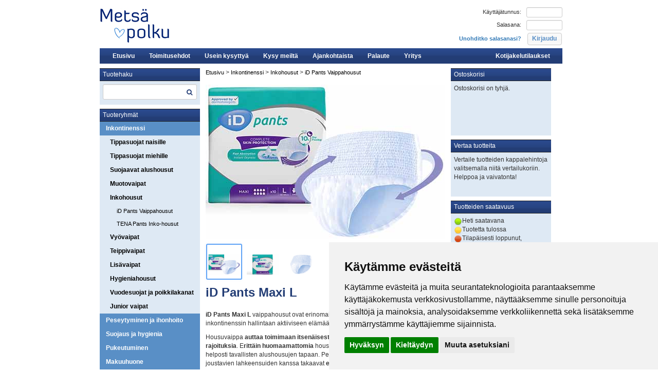

--- FILE ---
content_type: text/html;charset=UTF-8
request_url: https://www.metsapolku.fi/tuoteInfo/show?tuotenro=5531380100
body_size: 27904
content:
<!doctype html>
<!--[if lt IE 7 ]> <html lang="en" class="no-js ie6"> <![endif]-->
<!--[if IE 7 ]>    <html lang="en" class="no-js ie7"> <![endif]-->
<!--[if IE 8 ]>    <html lang="en" class="no-js ie8"> <![endif]-->
<!--[if IE 9 ]>    <html lang="en" class="no-js ie9"> <![endif]-->
<!--[if (gt IE 9)|!(IE)]><!--> <html lang="en" class="no-js"><!--<![endif]-->
	<head>
		<title>iD Pants Maxi L, 80kpl/ltk NEW</title>
		<meta http-equiv="Content-Type" content="text/html; charset=UTF-8"/>
<meta http-equiv="X-UA-Compatible" content="IE=edge,chrome=1"/>
<meta name="viewport" content="width=device-width, initial-scale=1.0"/>

<link
  rel="stylesheet"
  href="/static/css/main.css"
  type="text/css"
/>
<link
  rel="stylesheet"
  href="/static/css/mobile.css"
  type="text/css"
/>





<!-- Cookie Consent by TermsFeed https://www.TermsFeed.com -->
<script
  type="text/javascript"
  src="https://www.termsfeed.com/public/cookie-consent/4.1.0/cookie-consent.js"
  charset="UTF-8"
></script>
<script type="text/javascript" charset="UTF-8">
  document.addEventListener("DOMContentLoaded", function () {
    cookieconsent.run({
      notice_banner_type: "simple",
      consent_type: "express",
      palette: "light",
      language: "fi",
      page_load_consent_levels: ["strictly-necessary"],
      notice_banner_reject_button_hide: false,
      preferences_center_close_button_hide: false,
      page_refresh_confirmation_buttons: true,
      website_name: "Metsäpolku",
      callbacks: {
        scripts_specific_loaded: (level) => {
          switch (level) {
            case "targeting":
              gtag("consent", "update", {
                ad_storage: "granted",
                ad_user_data: "granted",
                ad_personalization: "granted",
              });
              break;
            case "tracking":
              gtag("consent", "update", {
                analytics_storage: "granted",
              });
              break;
          }
        },
      },
      callbacks_force: true,
    });
  });
</script>
<!-- end of Cookie Consent-->
<!-- Google Analytics -->
<script>
  window.dataLayer = window.dataLayer || [];
  function gtag() {
    dataLayer.push(arguments);
  }
  console.log("DENY");
  gtag("consent", "default", {
    ad_storage: "denied",
    ad_user_data: "denied",
    ad_personalization: "denied",
    analytics_storage: "denied",
  });
</script>
<script
  async
  src="https://www.googletagmanager.com/gtag/js?id=G-801EK5QW1H"
></script>
<script>
  window.dataLayer = window.dataLayer || [];
  function gtag() {
    dataLayer.push(arguments);
  }
  gtag("js", new Date());
  gtag("config", "AW-1068002010");
  gtag("config", "G-801EK5QW1H");
  gtag("config", "UA-1682519-2");
</script>
<!-- end of Google Analytics-->
<!-- Google Tag Manager -->
<script>
  (function (w, d, s, l, i) {
    w[l] = w[l] || [];
    w[l].push({ "gtm.start": new Date().getTime(), event: "gtm.js" });
    var f = d.getElementsByTagName(s)[0],
      j = d.createElement(s),
      dl = l != "dataLayer" ? "&l=" + l : "";
    j.async = true;
    j.src = "https://www.googletagmanager.com/gtm.js?id=" + i + dl;
    f.parentNode.insertBefore(j, f);
  })(window, document, "script", "dataLayer", "GTM-5C8QRRW7");
</script>
<!-- End Google Tag Manager -->

<noscript
  >Free cookie consent management tool by
  <a href="https://www.termsfeed.com/">TermsFeed</a></noscript
>





		
	<meta name="layout" content="tuotelistaus"/>
	

        <script src="/static/plugins/jquery-1.7.1/js/jquery/jquery-1.7.1.min.js" type="text/javascript" ></script>
<link href="/static/css/jquery-theme/theme.css" type="text/css" rel="stylesheet" media="screen, projection" />
<script src="/static/plugins/jquery-ui-1.8.15/jquery-ui/js/jquery-ui-1.8.15.custom.min.js" type="text/javascript" ></script>
<script src="/static/bundle-bundle_application_head.js" type="text/javascript" ></script>
<link href="/static/css/font-awesome-4.4.0/css/font-awesome.min.css" type="text/css" rel="stylesheet" media="screen, projection" />
<link href="/static/js/bootstrap/dist/css/bootstrap.min.css" type="text/css" rel="stylesheet" media="screen, projection" />
<link href="/static/css/bootstrap-mods.css" type="text/css" rel="stylesheet" media="screen, projection" />

	</head>
	<body>
	<div id="container">
		<div id="header">
			<a href="/"><img src="/static/images/skin/header_logo.jpg" /></a>
			<div id='login'>
	<div class='inner'>


		<form action='/j_spring_security_check' method='POST' id='loginForm' class='cssform' autocomplete='off'>
		
			<table>
				<tr>
					<td><label for='username'>Käyttäjätunnus:</label></td>
					<td><input type='text' class='login_textfield form-control input-sm' name='j_username' id='username'/></td>
				</tr>
				<tr>
					<td><label for='password'>Salasana:</label></td>
					<td><input type='password' class='login_textfield form-control input-sm' name='j_password' id='password'/></td>
				</tr>


				<tr>
					<td>	
						
						<a href="/asiakas/forgotPwd">Unohditko salasanasi?</a>
					</td>
					<td><input type='submit' class="login_kirjaudu" value='Kirjaudu'/></td>
				</tr>
			</table>
		</form>
	</div>
</div>

		</div>

				<div id="navi">
			<a href="/extranet/index" style="float:right; margin-right: 24px;">Kotijakelutilaukset</a>
			<a href="/websivu/show?sivu=etusivu" class="">Etusivu</a>
			<a href="/websivu/show?sivu=toimitusehdot" class="">Toimitusehdot</a>
			<a href="/websivu/show?sivu=usein_kysytyt" class="">Usein kysytty&auml;</a>
			<a href="/websivu/show?sivu=kysy_meilta" class="">Kysy meilt&auml;</a>
			<a href="/websivu/show?sivu=ajankohtaista" class="">Ajankohtaista</a>
			<a href="/websivu/show?sivu=palaute" class="">Palaute</a>
			<a href="/yritys" class="" target="_blank">Yritys</a>
		</div>
		
		
		<div id="banner_container">
			<div class="spacer"></div>
		</div>
		
		<div id="content_container">
			<div id="left_column">
				
<div id="tuotenav" class="navcontainer">
	<h2>Tuotehaku</h2>
	<div class="navcontainer-content">
		<form action="/tuoteHaku/tulokset" method="post" >
	<input type="text" id="tuoteHaku" name="term" class="form-control input-sm">
	<span class="fa fa-search icon-inside-searchbox"></span>
</form>

<script type="text/javascript">
	$(document).ready(function() {
			var ac = $("#tuoteHaku").autocomplete({
				source: function(request,respond) {
					$.post("/tuoteHaku/hae", { term: request.term }, respond);
				},
				minLength: 2,
				select: function( event, ui ) {
					if (ui.item) {
						window.location = ui.item.link;
					}
				}
			}).data("autocomplete");

			ac._renderMenu = function(ul, items) {
				var self = this;
				var table = $("<table class='tuotteet tuoteHaku'></table>");
				ul.append(table);
				  
				if (($.isArray(items[0]) && items[0].length>0) || items[0][0]!=null) {
					table.append("<tr><th colspan='2'>Tuoteryhmät</th></tr>");
					$.each(items[0], function( index, item ) {
						if (item!=null)
							self._renderItem(table, item);
					});
				}

				if (($.isArray(items[1]) && items[1].length>0) || items[1][0]!=null) {
					table.append("<tr><th>Tuotteet</th><th>Tuotenro</th></tr>");
					$.each(items[1], function(index, item) {
						if (item!=null)
							self._renderItem(table, item);
					});  
				}
			};
			
			ac._renderItem = function(table, item) {
				var tr = $( "<tr class='tuoteHaku'></tr>" );
				tr.data("item.autocomplete",item);

				if (item.type=="tuote") {
					tr.append( "<td>" + item.nimi + "</td><td>" + item.tuotenro + "</td>" );
				}
				else if (item.type=="ryhma") {
					tr.append( "<td colspan='2'>" + item.nimi + "</td>" );
				}
				
				tr.appendTo(table);
				tr.click((function (link) {
					return function() {
						window.location = link;
					}
				})(item.link));
				tr.hover(function() {$(this).addClass("ui-state-hover");}, function() {$(this).removeClass("ui-state-hover");})
				return tr;
			};
	});
</script>

	</div>
</div>

<div class="navcontainer">
	<h2>Tuoteryhmät</h2>
	<div class="navcontainer-content navcontainer-content-no-padding">
		<ul>
			
				<li>
					<a href="/webRyhma/show?ryhma=12934">
						Inkontinenssi
					</a>
				</li>
				
					<ul>
						
							<li>
								<a href="/webRyhma/show?ryhma=20366">
									Tippasuojat naisille
								</a>
							</li>
							
						
							<li>
								<a href="/webRyhma/show?ryhma=20367">
									Tippasuojat miehille
								</a>
							</li>
							
						
							<li>
								<a href="/webRyhma/show?ryhma=20372">
									Suojaavat alushousut
								</a>
							</li>
							
						
							<li>
								<a href="/webRyhma/show?ryhma=20368">
									Muotovaipat
								</a>
							</li>
							
						
							<li>
								<a href="/webRyhma/show?ryhma=12936">
									Inkohousut
								</a>
							</li>
							
								<ul>
									
										<li>
											<a href="/webRyhma/show?ryhma=20423">
												iD Pants Vaippahousut
											</a>
										</li>
									
										<li>
											<a href="/webRyhma/show?ryhma=13356">
												TENA Pants Inko-housut
											</a>
										</li>
									
								</ul>
							
						
							<li>
								<a href="/webRyhma/show?ryhma=20370">
									Vyövaipat
								</a>
							</li>
							
						
							<li>
								<a href="/webRyhma/show?ryhma=20371">
									Teippivaipat
								</a>
							</li>
							
						
							<li>
								<a href="/webRyhma/show?ryhma=12937">
									Lisävaipat
								</a>
							</li>
							
						
							<li>
								<a href="/webRyhma/show?ryhma=13361">
									Hygieniahousut
								</a>
							</li>
							
						
							<li>
								<a href="/webRyhma/show?ryhma=20000">
									Vuodesuojat ja poikkilakanat
								</a>
							</li>
							
						
							<li>
								<a href="/webRyhma/show?ryhma=20620">
									Junior vaipat
								</a>
							</li>
							
						
					</ul>
				
			
				<li>
					<a href="/webRyhma/show?ryhma=20001">
						Peseytyminen ja ihonhoito
					</a>
				</li>
				
			
				<li>
					<a href="/webRyhma/show?ryhma=20027">
						Suojaus ja hygienia
					</a>
				</li>
				
			
				<li>
					<a href="/webRyhma/show?ryhma=20009">
						Pukeutuminen
					</a>
				</li>
				
			
				<li>
					<a href="/webRyhma/show?ryhma=20245">
						Makuuhuone
					</a>
				</li>
				
			
				<li>
					<a href="/webRyhma/show?ryhma=20010">
						Kylpyhuone
					</a>
				</li>
				
			
				<li>
					<a href="/webRyhma/show?ryhma=20015">
						WC
					</a>
				</li>
				
			
				<li>
					<a href="/webRyhma/show?ryhma=15499">
						Liikkuminen
					</a>
				</li>
				
			
				<li>
					<a href="/webRyhma/show?ryhma=13690">
						Siirtyminen
					</a>
				</li>
				
			
				<li>
					<a href="/webRyhma/show?ryhma=20029">
						Ruokailu ja keittiö
					</a>
				</li>
				
			
				<li>
					<a href="/webRyhma/show?ryhma=20039">
						Tarttuminen
					</a>
				</li>
				
			
				<li>
					<a href="/webRyhma/show?ryhma=20037">
						Lääkkeenotto
					</a>
				</li>
				
			
				<li>
					<a href="/webRyhma/show?ryhma=20626">
						Turvallisuus
					</a>
				</li>
				
			
				<li>
					<a href="/webRyhma/show?ryhma=14570">
						Perussairaanhoito
					</a>
				</li>
				
			
				<li>
					<a href="/webRyhma/show?ryhma=20043">
						Kodin puhdistus
					</a>
				</li>
				
			
				<li>
					<a href="/webRyhma/show?ryhma=20040">
						Kodin paperit
					</a>
				</li>
				
			
				<li>
					<a href="/webRyhma/show?ryhma=12935">
						Vapaa-aika
					</a>
				</li>
				
			
				<li>
					<a href="/webRyhma/show?ryhma=20684">
						Ensiaputuotteet
					</a>
				</li>
				
			
				<li>
					<a href="/webRyhma/show?ryhma=20307">
						POISTOTUOTTEET
					</a>
				</li>
				
			
				<li>
					<a href="/webRyhma/show?ryhma=20563">
						Tuotekuvasto
					</a>
				</li>
				
			
				<li>
					<a href="/webRyhma/show?ryhma=20683">
						Tutustumispaketti 
					</a>
				</li>
				
			
		</ul>
	</div>
</div>
<div>
	<a href="#" id="open_preferences_center">Evästeasetukset</a>
</div>
			</div>
			<div id="center_column">
				

<div id="bread">
	<a href="/">Etusivu</a>
	
		&gt; <a href="/webRyhma/show?ryhma=12934">Inkontinenssi</a>
	
		&gt; <a href="/webRyhma/show?ryhma=12936">Inkohousut</a>
	
		&gt; <a href="/webRyhma/show?ryhma=20423">iD Pants Vaippahousut</a>
	
</div>




<div class="product-image-section">
    <div class="product-images">
        
            <div class="product-image">
                <img src="/webKuva/get/3817" class="">
            </div>
        
        
            <div class="product-thumbnails">
                
                    <div class="product-thumbnail selected" data-id="2591">
                        <img src="/webKuva/get/3817">
                    </div>
                
                    <div class="product-thumbnail " data-id="2592">
                        <img src="/webKuva/get/3818">
                    </div>
                
                    <div class="product-thumbnail " data-id="2593">
                        <img src="/webKuva/get/3835">
                    </div>
                
                    <div class="product-thumbnail " data-id="2594">
                        <img src="/webKuva/get/3816">
                    </div>
                
            </div>
        
    </div>

    <script>
        $(function() {
            $(".product-images .product-thumbnail").click(function() {
                $(this).siblings(".selected").removeClass("selected")
                $(this).addClass("selected")
                $(this).parents(".product-images").find(".product-image img").attr("src", $(this).find("img").attr("src"))
            })
        })
    </script>

    
</div>



<div id="content-1768940009586" class="content-wrapper">

	
	<div id="content-1768940009586-html" class="content-html">
		<h1><strong>iD Pants Maxi L&nbsp;</strong></h1>

<div>&nbsp;</div>

<p><strong>iD Pants Maxi L&nbsp;</strong>vaippahousut&nbsp;ovat erinomainen ratkaisu eritt&auml;in vaikean inkontinenssin hallintaan aktiiviseen el&auml;m&auml;&auml;n itsen&auml;isesti liikkuville henkil&ouml;ille.</p>

<p>Housuvaippa <strong>auttaa toimimaan itsen&auml;isesti ja nauttimaan el&auml;m&auml;st&auml; ilman rajoituksia</strong>. E<strong>ritt&auml;in huomaamattomia</strong> housuvaippoja voidaan k&auml;ytt&auml;&auml; ja vaihtaa helposti tavallisten alushousujen tapaan. Pehme&auml; ja joustava vy&ouml;t&auml;r&ouml;osa yhdess&auml; joustavien lahkeensuiden kanssa takaavat <strong>erinomaisen istuvuuden</strong>. &nbsp;</p>

<p>Tuotteiden tunnistamisen helpottamiseksi imukyky sek&auml; koko on merkitty v&auml;rikoodein suojan ulkopintaan sek&auml; pakkaukseen.</p>

<hr />
<p><strong>Imukyky&nbsp; <img alt="" src="/webKuva/get/2752" style="height: 34px; width: 50px;" />&nbsp; &nbsp; &nbsp; &nbsp; &nbsp; &nbsp; &nbsp; &nbsp; &nbsp; &nbsp; V&auml;ri&nbsp; <img alt="" src="/webKuva/get/2772" />&nbsp; &nbsp; &nbsp; &nbsp; &nbsp; &nbsp; &nbsp; &nbsp; &nbsp; &nbsp; Koko: </strong>100-145&nbsp;cm</p>

<hr />
<h2><strong>TOIMINTAKYKY</strong></h2>

<table border="0" cellpadding="1" cellspacing="1">
	<tbody>
		<tr>
			<td><img alt="" src="https://www.metsapolku.fi/webKuva/get/3216" style="height: 40px; width: 40px;" /></td>
			<td>Loistava valinta tukemaan&nbsp;omatoimisuutta, jos on neurologisesta sairaudesta, dementiasta tai muusta syyst&auml; johtuvia&nbsp;vaikeuksia&nbsp;pukeutumissa.</td>
		</tr>
		<tr>
			<td><img alt="" src="https://www.metsapolku.fi/webKuva/get/3217" style="height: 40px; width: 40px;" /></td>
			<td>Jos vessaan&nbsp;ei en&auml;&auml; p&auml;&auml;st&auml;&nbsp;ollenkaan yksin, on avustajan huomattavasti nopeampaa ja ergonomisempaa pukea <a href="https://www.metsapolku.fi/webRyhma/show?ryhma=20421">muotovaippa </a>tai <a href="https://www.metsapolku.fi/webRyhma/show?ryhma=20370">vy&ouml;vaippa</a>.</td>
		</tr>
	</tbody>
</table>

<hr />
<h2>OMINAISUUDET</h2>

<h2>&nbsp; &nbsp; &nbsp; &nbsp; &nbsp; &nbsp; &nbsp; &nbsp; &nbsp; &nbsp; &nbsp; &nbsp; &nbsp;<img alt="" src="/webKuva/get/4006" style="height: 105px; width: 240px;" /></h2>

<div style="text-align: center;"><strong><em>COMPLETE SKIN PROTECTION</em>&nbsp;-teknologia </strong></div>

<p style="text-align: center;"><strong>suojelee ihoa t&auml;ydellisesti kolmen menetelm&auml;n avulla:&nbsp;</strong></p>

<ol>
	<li>Nopea virtsan&nbsp;imeytyminen ja lukkiutuminen suojaan antaa v&auml;litt&ouml;m&auml;n kuivan tunteen.</li>
	<li>100% hengitt&auml;v&auml; inkohousu on pehme&auml; ja mukava k&auml;ytt&auml;&auml; herk&auml;ll&auml; alueella.</li>
	<li>Paranneltu pinta suojaa luonnollisesti ihoa.</li>
</ol>

<div>&nbsp;</div>

<table align="center" border="0" cellpadding="0" cellspacing="0">
	<tbody>
		<tr>
			<td><img alt="" src="/webKuva/get/4005" style="height: 81px; width: 115px;" /></td>
			<td>
			<div><strong>10h Dry Feeling - Ominaisuus</strong></div>

			<div>Tarjoaa kuivan tunteen jopa yli 10 tunniksi ja soveltuu n&auml;in erinomaisesti y&ouml;k&auml;ytt&ouml;&ouml;n!</div>
			</td>
		</tr>
	</tbody>
</table>

<table align="center" border="0" cellpadding="0" cellspacing="0">
	<tbody>
		<tr>
			<td><img alt="" src="/webKuva/get/3853" style="height: 80px; width: 80px;" /></td>
			<td>
			<div><strong>ODOUR CONTROL &ndash; hajunhallintaj&auml;rjestelm&auml;</strong></div>

			<div>Hajunhallintaj&auml;rjestelm&auml; ehk&auml;isee ep&auml;miellytt&auml;vien hajujen muodostumista.</div>
			</td>
		</tr>
		<tr>
			<td>
			<div><img alt="" src="/webKuva/get/3855" style="height: 70px; width: 70px;" /></div>
			</td>
			<td>
			<div><strong>FAST ABSORPTION -toiminto</strong></div>

			<div>Takaa virtsan nopean imeytymisen ja lukkiutumisen suojan imuydinosaan,&nbsp; pit&auml;en suojan pintakuivana.</div>
			</td>
		</tr>
		<tr>
			<td>
			<div><img alt="" src="/webKuva/get/3856" style="height: 70px; width: 70px;" /></div>
			</td>
			<td>
			<div><strong>REUNAVUOTOSUOJAT</strong></div>

			<div>Integroidut reunavuotosuojat antavat lis&auml;varmuutta sek&auml; luotettavaa suojaa&nbsp; ohivuotoja vastaan.</div>
			</td>
		</tr>
		<tr>
			<td>
			<div><img alt="" src="/webKuva/get/3854" style="height: 70px; width: 70px;" /></div>
			</td>
			<td>
			<div><strong>PUUVILLANTUNTU</strong></div>

			<div>Pehme&auml;n, puuvillamaisen pintakerroksen ansiosta vaipat ovat hengitt&auml;vi&auml; ja ihoyst&auml;v&auml;llisi&auml;.</div>
			</td>
		</tr>
		<tr>
			<td>
			<div><img alt="" src="/webKuva/get/3852" style="height: 64px; width: 80px;" /></div>
			</td>
			<td>
			<div><strong>T&Auml;YDELLINEN ISTUVUUS</strong></div>

			<div>Vartaloa my&ouml;t&auml;ilev&auml;n muotoilun, ohuuden ja joustavuutensa ansiosta tuote&nbsp; on huomaamaton vaatteiden alla.</div>
			</td>
		</tr>
		<tr>
			<td>
			<div><strong><img alt="" src="/webKuva/get/4011" style="height: 80px; width: 80px;" /></strong></div>
			</td>
			<td>
			<div><strong>KOSTEUSINDIKAATTORI</strong></div>

			<div>Kosteusindikaattori auttaa vaipanvaihtotarvetta arvioitaessa.</div>
			</td>
		</tr>
		<tr>
			<td style="width: 115px;">
			<div><img alt="" src="/webKuva/get/3848" style="float: left; height: 33px; width: 105px;" /></div>
			</td>
			<td>
			<div><strong>DERMATOLOGISESTI TESTATTU</strong></div>

			<div>iD -tuotteet ovat dermatologisesti testattuja iho&auml;rsytyst&auml; aiheuttamattomiksi.</div>
			</td>
		</tr>
		<tr>
			<td>
			<div><img alt="" src="/webKuva/get/3850" style="height: 70px; width: 70px;" /></div>
			</td>
			<td>
			<div><strong>EI LATEKSIA</strong></div>

			<div>Tuotteet eiv&auml;t sis&auml;ll&auml; luonnonkumia eli lateksijja.</div>
			</td>
		</tr>
	</tbody>
</table>

<hr />
<h2>PUKEMISOHJE</h2>

<ul>
	<li>Voidaan k&auml;ytt&auml;&auml; ja vaihtaa tavallisten alushousujen tapaan, riisumist helpottavat rep&auml;isysaumat sivulla.</li>
</ul>

<table border="0" cellpadding="1" cellspacing="1">
	<tbody>
		<tr>
			<td><img alt="" src="/webKuva/get/3843" /></td>
			<td><img alt="" src="/webKuva/get/3844" /></td>
			<td><img alt="" src="/webKuva/get/3845" /></td>
			<td><img alt="" src="/webKuva/get/3846" /></td>
			<td><img alt="" src="/webKuva/get/3847" /></td>
		</tr>
	</tbody>
</table>

<p>&nbsp;<iframe allow="accelerometer; autoplay; clipboard-write; encrypted-media; gyroscope; picture-in-picture" allowfullscreen="" frameborder="0" height="262" scrolling="no" src="https://www.youtube.com/embed/ZY9KTrbpfhE" title="YouTube video player" width="466"></iframe></p>

<hr />
<div>Tarvitsetko toista imukyky&auml;?</div>

<p><a href="https://www.metsapolku.fi/tuoteInfo/show?tuotenro=5511355140">Active Normal </a>- <a href="https://www.metsapolku.fi/tuoteInfo/show?tuotenro=5531355140">Normal </a>- <a href="https://www.metsapolku.fi/tuoteInfo/show?tuotenro=5531365140">Plus </a>- <a href="https://www.metsapolku.fi/tuoteInfo/show?tuotenro=5531375140">Super</a> - <a href="https://www.metsapolku.fi/tuoteInfo/show?tuotenro=5531380140">Maxi</a></p>

	</div>
	
	
</div>



<table class="tuotteet">
<thead>
<tr>
	<th width="200">Tuote</th>
	<th width="40">Pakkaus</th>
	<th width="20">Kpl</th>
	<th width="50">Hinta</th>
	<th width="40">Vertaa</th>
	<th width="20"></th>
	<th width="30">Määrä</th>
	<th width="30">Tilaa</th>
</tr>
</thead>
<tbody>


	
	<tr>
	<form action="/ostoskori/add" method="post" onSubmit="return ostoskoriin(this,&#39;/ostoskori/add&#39;)" >
		<input type="hidden" name="ean" value="5414874010372" id="ean" />

		
			<td rowspan="2">
				<a href="/tuoteInfo/show?tuotenro=5531380100">
					Maxi L 
				</a>
				<br>
				<span class="tuotenro">5531380100</span>
			</td>
		
		<td>Ltk</td>
		<td align="right">80</td>
		<td align="right" id="hinta_5414874010372">
			
			
				155.90
			
		</td>
		<td>
			<input value="vertaa" type="button" onClick="vertailuun('5414874010372','/vertaa/add')">
		</td>
		<td>

							<div class="saldoImage saldo_5414874010372">

			</div>
			
		</td>
		<td><select name="kpl">
			
				<option value="1">1</option>
			
				<option value="2">2</option>
			
				<option value="3">3</option>
			
				<option value="4">4</option>
			
				<option value="5">5</option>
			
				<option value="6">6</option>
			
				<option value="7">7</option>
			
				<option value="8">8</option>
			
				<option value="9">9</option>
			
			</select>
		</td>
		<td>
			<img src="/static/images/skin/spinner.gif" style="display:none" class="korispinner" />
			<input type="image" src="/static/images/skin/tilaa.gif" onClick="korispinner(this)" class="kori_icon"/>

		</td>
	</form>
	</tr>
	
	<tr>
	<form action="/ostoskori/add" method="post" onSubmit="return ostoskoriin(this,&#39;/ostoskori/add&#39;)" >
		<input type="hidden" name="ean" value="5414874010365" id="ean" />

		
		<td>Pussi</td>
		<td align="right">10</td>
		<td align="right" id="hinta_5414874010365">
			
			
				20.80
			
		</td>
		<td>
			<input value="vertaa" type="button" onClick="vertailuun('5414874010365','/vertaa/add')">
		</td>
		<td>

							<div class="saldoImage saldo_5414874010365">

			</div>
			
		</td>
		<td><select name="kpl">
			
				<option value="1">1</option>
			
				<option value="2">2</option>
			
				<option value="3">3</option>
			
				<option value="4">4</option>
			
				<option value="5">5</option>
			
				<option value="6">6</option>
			
				<option value="7">7</option>
			
				<option value="8">8</option>
			
				<option value="9">9</option>
			
			</select>
		</td>
		<td>
			<img src="/static/images/skin/spinner.gif" style="display:none" class="korispinner" />
			<input type="image" src="/static/images/skin/tilaa.gif" onClick="korispinner(this)" class="kori_icon"/>

		</td>
	</form>
	</tr>
		


</tbody></table>

<script lang="javascript">
$(document).ready(function() {
	$(window).bind('asiakasValittu',function(event,asiakasnro) {
		location.reload();
		











	});
});
</script>


	

			</div>
			<div id="right_column">
				<div id="ostoskori" class="navcontainer">
	<h2 class="topic">Ostoskorisi
		<span id="ostoskori_spinner" style="display:none">
			<img src="/static/images/skin/spinner.gif" />
		</span>
	</h2>
	<div id="ostoskori_content" class="navcontainer-content">
		
			<p>Ostoskorisi on tyhjä.</p>
		
	</div>
</div>

<script type="text/javascript">
	redrawButtons();
</script>

				<div id="vertailuContainer">

<div id="vertaa" class="navcontainer">
	<h2 class="topic">Vertaa tuotteita</h2>
	<div class="navcontainer-content">
		<table></table>
		<p>Vertaile tuotteiden kappalehintoja valitsemalla niitä vertailukoriin.<br>Helppoa ja vaivatonta!</p>
	</div>
</div>

</div>
				
<div id="content-1768940009628" class="content-wrapper">

	
	<div id="content-1768940009628-html" class="content-html">
		<div class="navcontainer">
<h2>Tuotteiden saatavuus</h2>

<div class="navcontainer">
<div class="navcontainer-content">
<table border="0" cellpadding="1" cellspacing="1">
	<tbody>
		<tr>
			<td><img alt="" src="/webKuva/get/812" style="width: 16px; height: 16px; " /></td>
			<td>Heti saatavana</td>
		</tr>
		<tr>
			<td><img alt="" src="/webKuva/get/813" style="width: 16px; height: 16px; " /></td>
			<td>Tuotetta tulossa</td>
		</tr>
		<tr>
			<td style="vertical-align: top;"><img alt="" src="/webKuva/get/814" style="width: 16px; height: 16px; " /></td>
			<td>
			<div>Tilap&auml;isesti loppunut,</div>

			<div>tilaamme lis&auml;&auml;</div>
			</td>
		</tr>
	</tbody>
</table>
</div>
</div>
</div>

<div class="navcontainer">
<h2>Tarkemmat tuotetiedot</h2>

<p>Yksityiskohtaiset ominaisuudet, kuvat ja videot<strong>&nbsp;l&ouml;yd&auml;t klikkaamalla tuotenime&auml; hintataulukosta</strong></p>
</div>

<div style="text-align: center;">
<hr />
<h4 style="text-align: center;"><strong>PALVELEMME</strong></h4>

<p style="text-align: center;">Asiakaspalvelumme palvelee arkisin klo 8.00-16.00 puhelimitse</p>

<h1 style="text-align: center;"><a href="ftp://03039896">0303 9896</a>&nbsp;</h1>

<div style="text-align: center;">
<p>Puhelun hinta: lankapuhelimesta&nbsp;8,28 snt/puhelu + 12,0 snt/min,<br />
matkapuhelimesta 19,2 snt/min</p>

<p><a href="mailto:asiakaspalvelu@metsapolku.fi">asiakaspalvelu@metsapolku.fi</a></p>
</div>

<hr />
<h4 style="text-align: center;"><strong>&nbsp;NOUTOPISTEET</strong></h4>

<p><strong>ESPOO</strong></p>

<p><strong>JYV&Auml;SKYL&Auml;</strong></p>

<p><strong>VALKEAKOSKI</strong></p>

<p><strong>TAMPERE</strong></p>

<p><strong>KUOPIO</strong></p>

<p><strong>VAASA</strong></p>

<p style="text-align: center;"><a href="https://www.metsapolku.fi/websivu/show?sivu=Noutotilaukset">Lue lis&auml;&auml; &gt;&gt;</a></p>

<hr />
<h4 style="text-align: center;"><strong>NOPEAT TOIMITUKSET</strong></h4>

<hr />
<h2>TIETOA!</h2>

<p><a href="https://www.metsapolku.fi/websivu/show?sivu=Tietoa+inkontinenssista">INKONTINENSSI</a></p>

<p><a href="https://www.metsapolku.fi/websivu/show?sivu=iD-inkontinessisuojat">iD INKONTINENSSISUOJAT</a></p>

<p><a href="https://www.metsapolku.fi/websivu/show?sivu=Suojan+valinta">APUA SUOJAN VALINTAAN</a></p>

<p><a href="https://www.metsapolku.fi/webRyhma/show?ryhma=20563">TILAA ILMAINEN TUOTEN&Auml;YTE</a></p>

<p><a href="https://www.metsapolku.fi/websivu/show?sivu=Ihonhoito"><strong>IHONHOITO</strong></a></p>

<hr />
<h4><a href="https://www.metsapolku.fi/yritys/hoitokodit" style="font-family: inherit; background-color: rgb(255, 255, 255);">Hoivakotien kimppatilaukset &gt;&gt;</a></h4>
</div>

	</div>
	
	
</div>
			</div>
		</div>
		<div class="spacer"></div>
	</div>

		
        <script src="/static/js/touchpunch/jquery.ui.touch-punch.min.js" type="text/javascript" ></script>
<script src="/static/bundle-bundle_application_defer.js" type="text/javascript" ></script>
<script type="text/javascript">
				$(document).ready(function() {
					$(".saldo_5414874010372").load("/tuoteInfo/saldoImage/5414874010372");
				});
			</script><script type="text/javascript">
				$(document).ready(function() {
					$(".saldo_5414874010365").load("/tuoteInfo/saldoImage/5414874010365");
				});
			</script>
	</body>
</html>

--- FILE ---
content_type: text/html;charset=UTF-8
request_url: https://www.metsapolku.fi/tuoteInfo/saldoImage/5414874010372
body_size: 42
content:
<img src="/static/images/skin/ball_red_16.png" title="Tuote tilap&auml;isesti loppunut" />